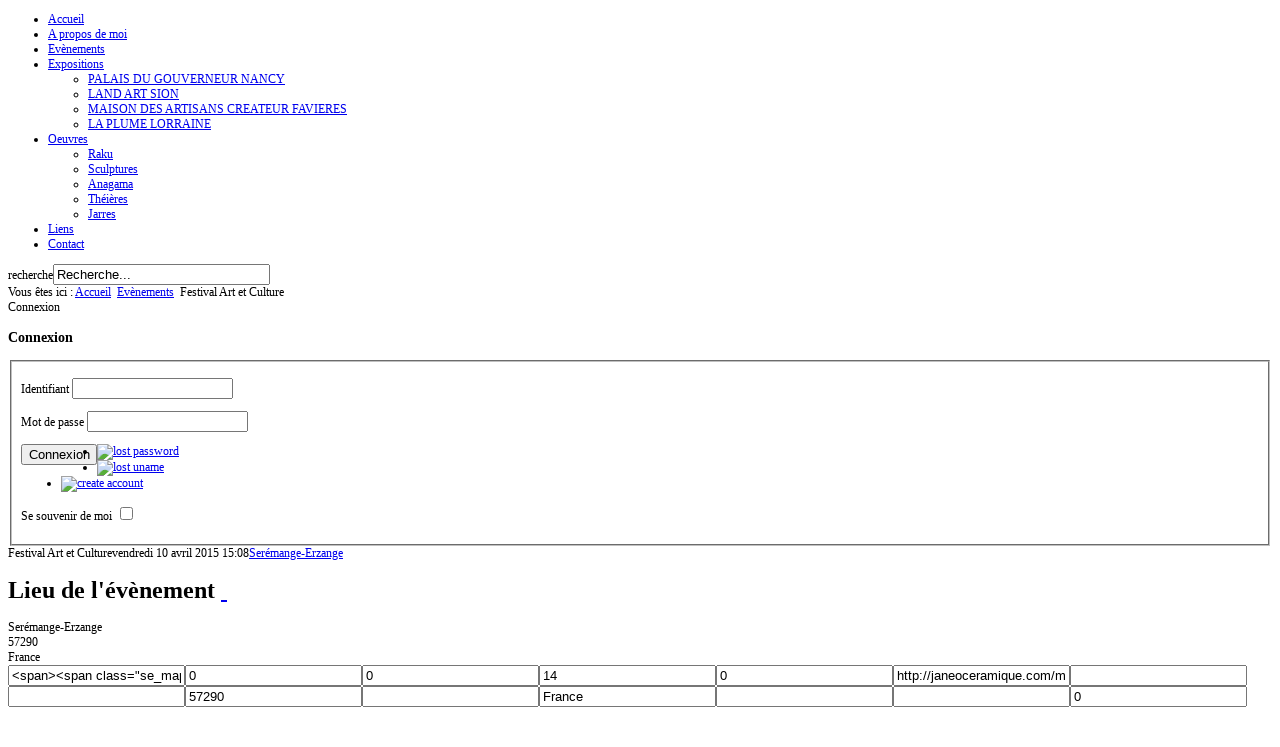

--- FILE ---
content_type: text/html; charset=utf-8
request_url: http://janeoceramique.com/index.php/evenements/event/25-festival-art-et-culture
body_size: 8143
content:

<!doctype html>
<html xmlns="http://www.w3.org/1999/xhtml" xml:lang="fr-fr" lang="fr-fr" dir="ltr" >

<head>
<meta name="viewport" content="width=device-width" />
<meta name="Description" content="Site officiel de JaneO' C�ramique. Retrouvez toutes les derni�res infos, expositions ou oeuvres r�alis�es " />
  <base href="http://janeoceramique.com/index.php/evenements/event/25-festival-art-et-culture" />
  <meta http-equiv="content-type" content="text/html; charset=utf-8" />
  <meta name="robots" content="index, follow" />
  <meta name="generator" content="com_allevents (c) AVONTURE Christophe" />
  <title>Festival Art et Culture - vendredi 10 avril 2015 15:08</title>
  <link href="/templates/joomspirit_76/favicon.ico" rel="shortcut icon" type="image/vnd.microsoft.icon" />
  <link href="http://janeoceramique.com/index.php/component/search/?Itemid=127&amp;ei=25&amp;task=display&amp;layout=default&amp;format=opensearch" rel="search" title="Valider janeoceramique" type="application/opensearchdescription+xml" />
  <link rel="stylesheet" href="/media/system/css/calendar-jos.css" type="text/css"  title="Vert"  media="all" />
  <link rel="stylesheet" href="http://janeoceramique.com/media/com_allevents/css/css.php?w=160&amp;h=104&amp;b=c193f9&amp;f=ffffff&amp;aw=50&amp;ah=50" type="text/css" />
  <link rel="stylesheet" href="http://janeoceramique.com/media/com_allevents/css/icons.css" type="text/css" />
  <link rel="stylesheet" href="http://janeoceramique.com/media/com_allevents/css/dynamic/settings.css" type="text/css" />
  <link rel="stylesheet" href="http://janeoceramique.com/media/com_allevents/css/dynamic/agenda.css" type="text/css" />
  <link rel="stylesheet" href="http://janeoceramique.com/media/com_allevents/css/dynamic/agenda_more.css" type="text/css" />
  <link rel="stylesheet" href="http://janeoceramique.com/media/com_allevents/css/dynamic/activity.css" type="text/css" />
  <link rel="stylesheet" href="http://janeoceramique.com/media/com_allevents/css/dynamic/activity_more.css" type="text/css" />
  <link rel="stylesheet" href="http://janeoceramique.com/media/com_allevents/css/dynamic/places.css" type="text/css" />
  <link rel="stylesheet" href="http://janeoceramique.com/media/com_allevents/css/dynamic/places_more.css" type="text/css" />
  <link rel="stylesheet" href="http://janeoceramique.com/components/com_allevents/includes/event_page/style.css" type="text/css" />
  <link rel="stylesheet" href="http://janeoceramique.com/components/com_allevents/includes/summary/style.css" type="text/css" />
  <link rel="stylesheet" href="http://janeoceramique.com/components/com_allevents/includes/summary/div/style.css" type="text/css" />
  <link rel="stylesheet" href="http://janeoceramique.com/components/com_allevents/includes/event_page/place.css" type="text/css" />
  <link rel="stylesheet" href="http://janeoceramique.com/modules/mod_bt_login/tmpl/css/style2.0.css" type="text/css" />
  <script src="/media/system/js/mootools-core.js" type="text/javascript"></script>
  <script src="/media/system/js/core.js" type="text/javascript"></script>
  <script src="/media/system/js/mootools-more.js" type="text/javascript"></script>
  <script src="http://janeoceramique.com/media/com_allevents/javascript/filters.js" type="text/javascript"></script>
  <script src="/media/system/js/calendar.js" type="text/javascript"></script>
  <script src="/media/system/js/calendar-setup.js" type="text/javascript"></script>
  <script src="/media/system/js/validate.js" type="text/javascript"></script>
  <script src="http://janeoceramique.com/media/com_allevents/javascript/utils.js" type="text/javascript"></script>
  <script src="http://janeoceramique.com/media/com_allevents/javascript/ajax.js" type="text/javascript"></script>
  <script src="http://janeoceramique.com/media/com_allevents/javascript/view.js" type="text/javascript"></script>
  <script src="http://janeoceramique.com/media/com_allevents/javascript/mootools_misc.js" type="text/javascript"></script>
  <script src="http://maps.google.com/maps/api/js?sensor=false&amp;language=fr&amp;region=FR" type="text/javascript"></script>
  <script src="http://janeoceramique.com/media/com_allevents/javascript/gmap.js" type="text/javascript"></script>
  <script src="http://janeoceramique.com/media/com_allevents/javascript/enrol.js" type="text/javascript"></script>
  <script src="http://janeoceramique.com/modules/mod_bt_login/tmpl/js/jquery.min.js" type="text/javascript"></script>
  <script src="http://janeoceramique.com/modules/mod_bt_login/tmpl/js/jquery.simplemodal.js" type="text/javascript"></script>
  <script src="http://janeoceramique.com/modules/mod_bt_login/tmpl/js/default.js" type="text/javascript"></script>
  <script type="text/javascript">
Calendar._DN = new Array ("dimanche", "lundi", "mardi", "mercredi", "jeudi", "vendredi", "samedi", "dimanche"); Calendar._SDN = new Array ("Dim", "Lun", "Mar", "Mer", "Jeu", "Ven", "Sam", "Dim"); Calendar._FD = 0; Calendar._MN = new Array ("janvier", "février", "mars", "avril", "mai", "juin", "juillet", "août", "septembre", "octobre", "novembre", "décembre"); Calendar._SMN = new Array ("Jan", "Fév", "Mar", "Avr", "Mai", "Jui", "Juil", "Aoû", "Sep", "Oct", "Nov", "Déc"); Calendar._TT = {};Calendar._TT["INFO"] = "À propos du calendrier"; Calendar._TT["ABOUT"] =
 "DHTML Date/Time Selector\n" +
 "(c) dynarch.com 2002-2005 / Author: Mihai Bazon\n" +
"For latest version visit: http://www.dynarch.com/projects/calendar/\n" +
"Distributed under GNU LGPL.  See http://gnu.org/licenses/lgpl.html for details." +
"\n\n" +
"Sélection de la date&#160;:\n" +
"- Utilisez les boutons « et » pour sélectionner l'année\n" +
"- Utilisez les boutons < et > pour sélectionner le mois\n" +
"- Maintenez enfoncé le bouton de la souris sur l'un des boutons ci-dessous pour une sélection plus rapide.";
Calendar._TT["ABOUT_TIME"] = "\n\n" +
"Time selection:\n" +
"- Click on any of the time parts to increase it\n" +
"- or Shift-click to decrease it\n" +
"- or click and drag for faster selection.";

		Calendar._TT["PREV_YEAR"] = "Cliquez pour passer à l\'année précédente. Maintenez cliqué pour une liste d\'années."; Calendar._TT["PREV_MONTH"] = "Cliquez pour passer au mois précédent. Maintenez cliqué pour une liste de mois."; Calendar._TT["GO_TODAY"] = "Aller à aujourd\'hui"; Calendar._TT["NEXT_MONTH"] = "Cliquez pour passer au mois suivant. Maintenez cliqué pour une liste de mois."; Calendar._TT["NEXT_YEAR"] = "Cliquez pour passer à l\'année suivante. Maintenez cliqué pour une liste d\'années."; Calendar._TT["SEL_DATE"] = "Sélectionnez une date."; Calendar._TT["DRAG_TO_MOVE"] = "Tirer pour déplacer"; Calendar._TT["PART_TODAY"] = "Aujourd\'hui"; Calendar._TT["DAY_FIRST"] = "Afficher %s d\'abord"; Calendar._TT["WEEKEND"] = "0,6"; Calendar._TT["CLOSE"] = "Fermer"; Calendar._TT["TODAY"] = "Aujourd\'hui"; Calendar._TT["TIME_PART"] = "(Maj-)Clic ou tirez pour modifier la valeur."; Calendar._TT["DEF_DATE_FORMAT"] = "%Y-%m-%d"; Calendar._TT["TT_DATE_FORMAT"] = "%a, %b %e"; Calendar._TT["WK"] = "sem."; Calendar._TT["TIME"] = "Heure :";window.addEvent('domready', function() {
			$$('.hasTip').each(function(el) {
				var title = el.get('title');
				if (title) {
					var parts = title.split('::', 2);
					el.store('tip:title', parts[0]);
					el.store('tip:text', parts[1]);
				}
			});
			var JTooltips = new Tips($$('.hasTip'), { maxTitleChars: 50, fixed: false});
		});<!-- AllEvents Javascript code - Start --><!-- AllEventsClassJS - constructor - Start -->
var se_UserIsSeetingSite='frontend';
<!-- AllEventsClassJS - constructor - End -->
var se_form_event_baseurl='http://janeoceramique.com/';
var se_Itemid='127';
var se_token='a3809794a0dba3a961c014b7aa55a4e3';
var se_object_id='25';
var se_jversion='2.5.7';
var se_Date_Now='16-01-2026 22:03';
var se_ShowTextForm='';
var se_OnlyDefinitives=1;
window.addEvent('domready', function() {
   var fx_se_slide_1 = new Fx.Slide('se_slide_1', {mode:'vertical', resetHeight:true});
fx_se_slide_1.hide();
   var se_toggle_1=null;
   if ((se_toggle_1=getElementById('se_toggle_1'))!=false) {
      se_toggle_1.addEvent('click', function(e) { e = new Event(e); fx_se_slide_1.toggle().chain(function() { adjustHeight('se_slide_1'); }); e.stop(); });
   };

});<!-- AllEvents Javascript code - End -->function keepAlive() {	var myAjax = new Request({method: "get", url: "index.php"}).send();} window.addEvent("domready", function(){ keepAlive.periodical(840000); });
  </script>


<!--	Google fonts	-->
<!--	Font face	-->

<!-- style sheet links -->
<link rel="stylesheet" href="/templates/system/css/general.css" type="text/css" media="screen" />
<link rel="stylesheet" href="/templates/joomspirit_76/css/main.css" type="text/css" media="all" />
<link rel="stylesheet" href="/templates/joomspirit_76/css/nav.css" type="text/css" media="all" />
<link rel="stylesheet" href="/templates/joomspirit_76/css/template.css" type="text/css" media="all" />
<link rel="stylesheet" type="text/css" href="/templates/joomspirit_76/css/dynamic_css.php&#63;font=Verdana&amp;font_content=Verdana&amp;width=980px&amp;width_left=20&amp;width_right=20" media="all" />
<link rel="stylesheet" href="/templates/joomspirit_76/css/media_queries.css" type="text/css" media="screen" />

<link rel="stylesheet" href="/templates/joomspirit_76/css/black_background.css" type="text/css" media="all" />

<link rel="stylesheet" href="/templates/joomspirit_76/css/theme_blue.css" type="text/css" media="all" />
<link rel="stylesheet" href="/templates/joomspirit_76/css/print.css" type="text/css" media="print" />

<!--[if lte IE 9]>
<link rel="stylesheet" href="/templates/joomspirit_76/css/ie9.css" type="text/css" />
<style type="text/css">
	.gradient {
    filter: none;
    }
</style>
<![endif]-->

<!--[if lte IE 8]>
<link rel="stylesheet" href="/templates/joomspirit_76/css/ie8.css" type="text/css" />
<script type="text/javascript" src="/templates/joomspirit_76/lib/js/html5.js"></script>
<script type="text/javascript" src="/templates/joomspirit_76/lib/js/css3-mediaqueries.js"></script>	
<![endif]-->

<!--[if lte IE 7]>
<link rel="stylesheet" href="/templates/joomspirit_76/css/ie7.css" type="text/css" />
<![endif]-->

</head>
<body style="font-size:0.75em;" class="black">

	<div class="site">
	
		<div class="border_top_header">
		</div>
		
		<div class="wrapper-site">
		
			<header class="header-site">
			
						

								
								
				<div class="clr"></div>
		
			</header>
			
			
			<aside class="main_menu_box">
				<div>
										<nav class="main_menu">
									<div class="moduletable dropdown" >
		
					
<ul class="menu">
<li class="item-101"><a href="/" >Accueil</a></li><li class="item-104"><a href="/index.php/a-propos-de-moi" >A propos de moi</a></li><li class="item-127 current active"><a href="/index.php/evenements" >Evènements</a></li><li class="item-105 deeper parent"><a href="/index.php/expositions" >Expositions</a><ul><li class="item-108"><a href="/index.php/expositions/palais-du-gouverneur" >PALAIS DU GOUVERNEUR NANCY</a></li><li class="item-109"><a href="/index.php/expositions/land-art" >LAND ART SION</a></li><li class="item-117"><a href="/index.php/expositions/favieres" >MAISON DES ARTISANS CREATEUR FAVIERES</a></li><li class="item-137"><a href="/index.php/expositions/la-plume-lorraine" >LA PLUME LORRAINE</a></li></ul></li><li class="item-110 deeper parent"><a href="/index.php/oeuvres" >Oeuvres</a><ul><li class="item-113"><a href="/index.php/oeuvres/raku" >Raku</a></li><li class="item-114"><a href="/index.php/oeuvres/sculptures" >Sculptures</a></li><li class="item-115"><a href="/index.php/oeuvres/anagama" >Anagama</a></li><li class="item-116"><a href="/index.php/oeuvres/theieres" >Théières</a></li><li class="item-121"><a href="/index.php/oeuvres/jarres" >Jarres</a></li></ul></li><li class="item-111"><a href="/index.php/liens" >Liens</a></li><li class="item-112"><a href="/index.php/contact" >Contact</a></li></ul>
			
			</div>
			
					</nav>	
										
										<div id="search">
								<div class="moduletable">
					<form action="/index.php/evenements" method="post">
	<div class="search">
		<label for="mod-search-searchword">recherche</label><input name="searchword" id="mod-search-searchword" maxlength="20"  class="inputbox" type="text" size="25" value="Recherche..."  onblur="if (this.value=='') this.value='Recherche...';" onfocus="if (this.value=='Recherche...') this.value='';" />	<input type="hidden" name="task" value="search" />
	<input type="hidden" name="option" value="com_search" />
	<input type="hidden" name="Itemid" value="127" />
	</div>
</form>
		</div>
	
					</div>	
									
					
					<div class="clr"></div>
				</div>	
			</aside>	<!-- enf of main menu box	-->
	
			
			
			
			<div class="middle-site" style="min-height : 400px ;">
			
								<nav class="breadcrumb">
							<div class="moduletable">
					
<div class="breadcrumbs">
<span class="showHere">Vous êtes ici : </span><a href="/" class="pathway">Accueil</a> <img src="/templates/joomspirit_76/images/system/arrow.png" alt=""  /> <a href="/index.php/evenements" class="pathway">Evènements</a> <img src="/templates/joomspirit_76/images/system/arrow.png" alt=""  /> <span>Festival Art et Culture</span></div>
		</div>
	
				</nav>	
										
						
					
				
					
								<div class="left_column" >
								<div class="moduletable " >
		
								
					<div class="content-module">
						<div id="btl">
	<!-- Panel top -->	
	<div class="btl-panel">
					<!-- Login button -->
			<span id="btl-panel-login" class="btl-modal">Connexion</span>
			
			<!-- Registration button -->
						
			
			</div>
	<!-- content dropdown/modal box -->
	<div id="btl-content">
			
		<!-- Form login -->	
		<div id="btl-content-login" class="btl-content-block">
						
			<!-- if not integrated any component -->
							<h3>Connexion</h3>
				<div id="btl-wrap-module"><form action="/index.php/evenements" method="post" id="login-form" >
		<fieldset class="userdata">
	<p id="form-login-username">
		<label for="modlgn-username">Identifiant</label>
		<input id="modlgn-username" type="text" name="username" class="inputbox"  size="18" />
	</p>
	<p id="form-login-password">
		<label for="modlgn-passwd">Mot de passe</label>
		<input id="modlgn-passwd" type="password" name="password" class="inputbox" size="18"  />
	</p>

	<input type="submit" name="Submit" class="button" value="Connexion" style="float:left;width:76px;" id="submit_login" />
	<input type="hidden" name="option" value="com_users" />
	<input type="hidden" name="task" value="user.login" />
	<input type="hidden" name="return" value="aW5kZXgucGhwP29wdGlvbj1jb21fYWxsZXZlbnRzJmVpPTI1JnRhc2s9ZGlzcGxheSZ2aWV3PWV2ZW50JmxheW91dD1kZWZhdWx0Jkl0ZW1pZD0xMjc=" />
	<input type="hidden" name="a3809794a0dba3a961c014b7aa55a4e3" value="1" />	
	<ul class="icon_login">
		<li>
			<a href="/index.php/component/users/?view=reset">
			<img src="/templates/joomspirit_76/images/lost-pwd.gif" alt="lost password" title="Mot de passe oublié ?" /></a>
		</li>
		<li>
			<a href="/index.php/component/users/?view=remind">
			<img src="/templates/joomspirit_76/images/lost-uname.gif" alt="lost uname" title="Identifiant oublié ?" /></a>
		</li>
				<li>
			<a href="/index.php/component/users/?view=registration">
			<img src="/templates/joomspirit_76/images/create-account.gif" alt="create account" title="Créer un compte" /></a>
		</li>
			</ul>

			<p id="form-login-remember">
		<label for="modlgn-remember">Se souvenir de moi</label>
		<input id="modlgn-remember" type="checkbox" name="remember" class="inputbox" value="yes"  alt="Remember Me" style="margin-left:5px;" />
	</p>
		</fieldset>
	
	</form>
</div>
							
		</div>
		
				
	</div>
	<div class="clear"></div>
</div>

<script type="text/javascript">
	var btlOpt = 
		{
			REQUIRED_FILL_ALL		: 'Veuillez compléter tous les champs.',
			BT_AJAX					: 'http://janeoceramique.com/index.php/evenements/event/25-festival-art-et-culture',
			BT_RETURN				: '/',
			E_LOGIN_AUTHENTICATE	: "L\'identifiant et le mot de passe ne correspondent pas ou vous n\'avez pas encore de compte.",
			REQUIRED_NAME			:'Veuillez indiquer votre nom !',
			REQUIRED_USERNAME		: 'Veuillez indiquer votre identifiant !',
			REQUIRED_PASSWORD		:'Veuillez indiquer votre mot de passe !',
			REQUIRED_VERIFY_PASSWORD:'Ressaisissez votre mot de passe !',
			PASSWORD_NOT_MATCH		:'\'Le mot de passe ne correspond pas\';',
			REQUIRED_EMAIL			:'Indiquez votre adresse e-mail !',
			EMAIL_INVALID			:'Veuillez indiquer une adresse e-mail valide !',	
			REQUIRED_VERIFY_EMAIL	:'Ressaisissez votre adresse e-mail !',
			EMAIL_NOT_MATCH			:'\'L\'adresse e-mail ne correspond pas\';',
			RECAPTCHA				:'none',
			LOGIN_TAGS				:'',
			REGISTER_TAGS			:'',
			EFFECT					:'btl-modal',
			ALIGN					:'center',
			WIDTH_REGISTER_PANEL	: BTLJ("#btl-content-registration").outerWidth(),
			BG_COLOR				:'#c193f9',
			MOUSE_EVENT				:'click',
			TEXT_COLOR				:'#fff'
		}
		if(btlOpt.ALIGN == "center"){
			BTLJ(".btl-panel").css('textAlign','center');
			BTLJ("#btl-content #btl-content-login,#btl-content #btl-content-registration, #btl-content #btl-content-profile").each(function(){
				var panelid = "#"+this.id.replace("content","panel");
				var content = this;
				BTLJ(window).load(function(){
				var left =	BTLJ(panelid).offset().left - jQuery('#btl').offset().left - (BTLJ(content).outerWidth()/2)+ (BTLJ(panelid).outerWidth()/2);
					BTLJ(content).css('left',left );
				})
			})
		}else{
			BTLJ(".btl-panel").css('float',btlOpt.ALIGN);
			BTLJ("#btl-content #btl-content-login,#btl-content #btl-content-registration, #btl-content #btl-content-profile").css(btlOpt.ALIGN,0);
			BTLJ("#btl-content #btl-content-login,#btl-content #btl-content-registration, #btl-content #btl-content-profile").css('top',BTLJ(".btl-panel").height()+1);
		}
		BTLJ("input.btl-buttonsubmit,button.btl-buttonsubmit, #btl .btl-panel > span")
		.css("background-color",btlOpt.BG_COLOR)
		.css("color",btlOpt.TEXT_COLOR);
		BTLJ("#btl .btl-panel > span").css("border",btlOpt.TEXT_COLOR);
</script>

					</div>
		
			</div>
			
				</div>
					
				
		
				<!--  RIGHT COLUMN -->
				<div class="right_column">					
						
					<!--  USER 1, 2, 3 -->
					  <!--	END OF USERS TOP	-->
					
					<div id="main_component" >
					
										
					
						<div class="main-content">
							
							<!--  MAIN COMPONENT -->
							
<div id="system-message-container">
</div>
							<div class="se_event_fullpage" id="se_event_fullpage"><span id='se_event_toolbar'></span>
<div class='se_summary se_agenda_0_summary '><div class="se_agenda_0_vignette"></div><span class='se_summary_info'><span class='se_event_titre'>Festival Art et Culture</span><span class='se_event_date'>vendredi 10 avril 2015 15:08</span><span class='se_event_info_place se_place_16_bullet' title='Serémange-Erzange'><a href="/index.php/evenements/place/16-seremange-erzange" title="Serémange-Erzange">Serémange-Erzange</a><br/></span></span></div><div class='se_event_description'><div><h1 class="se_event_chapitre">Lieu de l'évènement&#160;<a href="#" id="se_toggle_1" class="noborder se_toggle">&#160;<span class="icon-16-sprite icon-16 icon-16-toggle noborder" title="Affiche/Masque la zone"></span></a></h1></div><div id='se_slide_1' ><span><span class="se_map_titre">Serémange-Erzange</span> <br/>57290 <br/>France<br/></span><span id='se_g_GoogleMap_variables' class='se_invisible'><input id='se_map_infowindow' value='<span><span class="se_map_titre">Serémange-Erzange</span> <br/>57290 <br/>France<br/></span>'/><input id='se_latitude' value='0'/><input id='se_longitude' value='0'/><input id='se_zoom' value='14'/><input id='se_maptype' value='0'/><input id='se_image_bullet' value='http://janeoceramique.com/media/com_allevents/images/bullets/allevents/map.png'/><input id='se_rue' value=''/><input id='se_numero' value=''/><input id='se_codepostal' value='57290'/><input id='se_ville' value=''/><input id='se_pays' value='France'/><input id='se_kml' value=''/><input id='se_draggable' value=''/><input id='se_scrollwheel' value='0'/></span><input type="hidden" id="se_g_divmap" value="se_map_canvas"/><div id="se_map_canvas" style="width:100%;height:350px;">&#160;</div></div></div><div class='se_event_chapter_separator'>&#160;</div><div id="se_ajax_participants">&#160;</div></div>
<div style='display:inline !important;hidden:false !important;visibility:visible !important;clear:both !important;padding-top:10px !important;font-family:verdana, sans-serif !important;font-size:xx-small !important;'>
<span class="icon-8-sprite icon-8 icon-8-poweredby" style="display:inline !important;hidden:false !important;visibility:visible !important;clear:both !important;padding-top:10px !important;font-family:verdana, sans-serif !important;font-size:xx-small !important;"></span>&#160;<a href='http://avonture.be/allevents/index.php' title='AllEvents, gestionnaire d&#145;évènements pour Joomla' target='_blank' >Propulsé par AllEvents</a>&#160;<span class="icon-8-sprite icon-8 icon-8-poweredby" style="display:inline !important;hidden:false !important;visibility:visible !important;clear:both !important;padding-top:10px !important;font-family:verdana, sans-serif !important;font-size:xx-small !important;"></span>
</div>
  
												
						</div>
													
						<div class="clr"></div>
							
					</div>
					
					<!--  USER 4, 5, 6 -->
					  <!--	END OF USERS BOTTOM	-->
					
					<div class="clr"></div>
		
				</div>	  <!--	END OF RIGHT COLUMN 	-->	
					
				<!-- important for left column -->
				<div class="clr"></div>
				
								
			</div>			<!--	END OF MIDDLE SITE	-->
	
		
			<footer class="bottom-site">
				
				<!--	SOCIAL LINKS	-->
								<div id="social-links">
					<ul>
						
												<li class="text_social_icons"><span>Suivez moi : </span></li>
												
					
												
								
										
																		<li><a target="_blank" id="facebook" title="Facebook" href="http://www.facebook.com/pages/JaneO-sculpteur-c%C3%A9ramiste/191714347596875"><img src="/templates/joomspirit_76/images/social-icons-blacktheme/facebook-logo.png" /></a></li>
																																		
																															
							
							
												
						
					</ul>
				</div> 			<!-- 	end of Website icons 		-->
								
				
								<div class="address">
								<div class="module ">
								
<!-- Simple MP3 Player 1.7.1 by www.medienstroeme.de -->

<div style="text-align: left;">
<!--[if !IE]> -->
<object type="application/x-shockwave-flash" data="http://janeoceramique.com/modules/mod_simple_mp3_player/flashplayers/simple_mp3_player_rounded.swf" width="220" height="20">
<!-- <![endif]-->
<!--[if IE]>
<object classid="clsid:D27CDB6E-AE6D-11cf-96B8-444553540000" codebase="http://download.macromedia.com/pub/shockwave/cabs/flash/swflash.cab#version=6,0,0,0" width="220" height="20">
<param name="movie" value="http://janeoceramique.com/modules/mod_simple_mp3_player/flashplayers/simple_mp3_player_rounded.swf" />
<!-->
<param name="bgcolor" value="#333333" />
<param name="wmode" value="opaque" />
<param name="FlashVars" value="mp3=mp3/Nina_Simone.mp3&amp;title=Nina Simone&amp;width=220&amp;height=20&amp;showinfo=1&amp;showvolume=1&amp;volume=75&amp;volumewidth=40&amp;volumeheight=8&amp;autoplay=1&amp;loop=1&amp;shuffle=1&amp;showloading=autohide&amp;loadingcolor=C193F9&amp;showlist=0&amp;showplaylistnumbers=0&amp;playlistcolor=323232&amp;playlistalpha=60&amp;showslider=1&amp;sliderwidth=6&amp;sliderheight=6&amp;slidercolor1=848484&amp;slidercolor2=555555&amp;sliderovercolor=E0E0DC&amp;bgcolor=333333&amp;bgcolor1=333333&amp;bgcolor2=333333&amp;textcolor=555555&amp;currentmp3color=C193F9&amp;buttonwidth=20&amp;buttoncolor=555555&amp;buttonovercolor=C193F9&amp;scrollbarcolor=848484&amp;scrollbarovercolor=E0E0DC" />
</object>
<!-- <![endif]-->
</div>
			</div>
			
				</div>
								
				<!--	bottom nav	-->
								
				
				<div class="clr"></div>
				
			</footer>			<!--	END OF FOOTER SITE		-->		
				
		</div> 					<!--	END OF WRAPPER SITE 	-->	
	
	<div class="js" ><a class="jslink" target="_blank" href="http://www.joomspirit.com" title="">template joomla</a></div>	</div>  					<!--	END OF SITE			 	-->
	
	
</body>
</html>